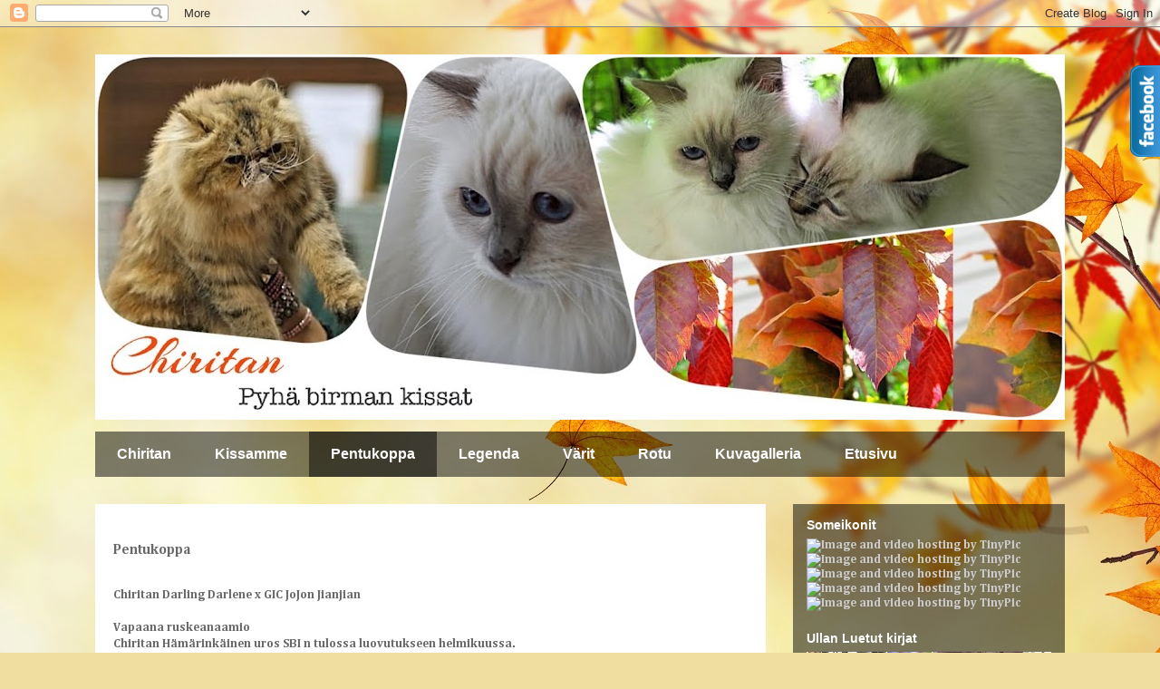

--- FILE ---
content_type: text/html; charset=UTF-8
request_url: https://mychiritan.blogspot.com/p/pentukoppa.html
body_size: 17165
content:
<!DOCTYPE html>
<html class='v2' dir='ltr' lang='fi'>
<head>
<link href='https://www.blogger.com/static/v1/widgets/335934321-css_bundle_v2.css' rel='stylesheet' type='text/css'/>
<meta content='width=1100' name='viewport'/>
<meta content='text/html; charset=UTF-8' http-equiv='Content-Type'/>
<meta content='blogger' name='generator'/>
<link href='https://mychiritan.blogspot.com/favicon.ico' rel='icon' type='image/x-icon'/>
<link href='http://mychiritan.blogspot.com/p/pentukoppa.html' rel='canonical'/>
<link rel="alternate" type="application/atom+xml" title="Chiritan Pyhä  birman kissat - Atom" href="https://mychiritan.blogspot.com/feeds/posts/default" />
<link rel="alternate" type="application/rss+xml" title="Chiritan Pyhä  birman kissat - RSS" href="https://mychiritan.blogspot.com/feeds/posts/default?alt=rss" />
<link rel="service.post" type="application/atom+xml" title="Chiritan Pyhä  birman kissat - Atom" href="https://draft.blogger.com/feeds/6922766793695972451/posts/default" />
<!--Can't find substitution for tag [blog.ieCssRetrofitLinks]-->
<meta content='http://mychiritan.blogspot.com/p/pentukoppa.html' property='og:url'/>
<meta content='Pentukoppa' property='og:title'/>
<meta content=' Chiritan Darling Darlene x GIC JoJon Jianjian  Vapaana ruskeanaamio   Chiritan Hämärinkäinen uros SBI n tulossa luovutukseen helmikuussa.  ...' property='og:description'/>
<meta content='https://blogger.googleusercontent.com/img/b/R29vZ2xl/AVvXsEgxdAXvobZdl6oUh0grhXOP7K2QOAl1u8S2STyiMZApqwofUJ4fQIZGVxHJHtCGNgny2mUmjjJMmof-o07_bJmefHm1qrZEOary-6_PYdZUAC1ndZ-UdtLUvJtEgNB3CkK8y1VJXCZZ4M0/w1200-h630-p-k-no-nu/H%25C3%25A4m%25C3%25A4rink%25C3%25A4inen+IMG_5038.JPG' property='og:image'/>
<title>Chiritan Pyhä  birman kissat: Pentukoppa</title>
<style type='text/css'>@font-face{font-family:'Cambria';font-style:normal;font-weight:700;font-display:swap;src:url(//fonts.gstatic.com/l/font?kit=GFDvWAB9jnWLT-HIIwkuu7V4NSY7WWA&skey=5202a3b6f5388b49&v=v18)format('woff2');unicode-range:U+0000-00FF,U+0131,U+0152-0153,U+02BB-02BC,U+02C6,U+02DA,U+02DC,U+0304,U+0308,U+0329,U+2000-206F,U+20AC,U+2122,U+2191,U+2193,U+2212,U+2215,U+FEFF,U+FFFD;}@font-face{font-family:'Droid Sans Mono';font-style:normal;font-weight:400;font-display:swap;src:url(//fonts.gstatic.com/s/droidsansmono/v21/6NUO8FuJNQ2MbkrZ5-J8lKFrp7pRef2rUGIW9g.woff2)format('woff2');unicode-range:U+0000-00FF,U+0131,U+0152-0153,U+02BB-02BC,U+02C6,U+02DA,U+02DC,U+0304,U+0308,U+0329,U+2000-206F,U+20AC,U+2122,U+2191,U+2193,U+2212,U+2215,U+FEFF,U+FFFD;}@font-face{font-family:'IM Fell French Canon';font-style:normal;font-weight:400;font-display:swap;src:url(//fonts.gstatic.com/s/imfellfrenchcanon/v21/-F6ufiNtDWYfYc-tDiyiw08rrghJszkK6foSNNxKzZPy.woff2)format('woff2');unicode-range:U+0000-00FF,U+0131,U+0152-0153,U+02BB-02BC,U+02C6,U+02DA,U+02DC,U+0304,U+0308,U+0329,U+2000-206F,U+20AC,U+2122,U+2191,U+2193,U+2212,U+2215,U+FEFF,U+FFFD;}</style>
<style id='page-skin-1' type='text/css'><!--
/*
-----------------------------------------------
Blogger Template Style
Name:     Travel
Designer: Sookhee Lee
URL:      www.plyfly.net
----------------------------------------------- */
/* Content
----------------------------------------------- */
body {
font: normal bold 13px Cambria;
color: #686868;
background: #f0dea0 url(//themes.googleusercontent.com/image?id=15WpXezK_EJnbLiccWkVt3W0zzf1TQraiKrJPyDvVmnulsEaS7pxD4ot0icoA44nu-xTv) no-repeat fixed top center /* Credit: borchee (http://www.istockphoto.com/googleimages.php?id=10044133&platform=blogger) */;
}
html body .region-inner {
min-width: 0;
max-width: 100%;
width: auto;
}
a:link {
text-decoration:none;
color: #fff303;
}
a:visited {
text-decoration:none;
color: #bcb409;
}
a:hover {
text-decoration:underline;
color: #fff303;
}
.content-outer .content-cap-top {
height: 0;
background: transparent none repeat-x scroll top center;
}
.content-outer {
margin: 0 auto;
padding-top: 0;
}
.content-inner {
background: transparent none repeat-x scroll top center;
background-position: left -0;
background-color: rgba(41, 41, 41, 0);
padding: 30px;
}
.main-inner .date-outer {
margin-bottom: 2em;
}
/* Header
----------------------------------------------- */
.header-inner .Header .titlewrapper,
.header-inner .Header .descriptionwrapper {
padding-left: 10px;
padding-right: 10px;
}
.Header h1 {
font: normal normal 60px IM Fell French Canon;
color: #000000;
}
.Header h1 a {
color: #000000;
}
.Header .description {
color: #686868;
font-size: 130%;
}
/* Tabs
----------------------------------------------- */
.tabs-inner {
margin: 1em 0 0;
padding: 0;
}
.tabs-inner .section {
margin: 0;
}
.tabs-inner .widget ul {
padding: 0;
background: rgba(41, 41, 41, 0) url(https://resources.blogblog.com/blogblog/data/1kt/travel/bg_black_50.png) repeat scroll top center;
}
.tabs-inner .widget li {
border: none;
}
.tabs-inner .widget li a {
display: inline-block;
padding: 1em 1.5em;
color: #ffffff;
font: normal bold 16px 'Trebuchet MS',Trebuchet,sans-serif;
}
.tabs-inner .widget li.selected a,
.tabs-inner .widget li a:hover {
position: relative;
z-index: 1;
background: rgba(41, 41, 41, 0) url(https://resources.blogblog.com/blogblog/data/1kt/travel/bg_black_50.png) repeat scroll top center;
color: #ffffff;
}
/* Headings
----------------------------------------------- */
h2 {
font: normal bold 14px 'Trebuchet MS',Trebuchet,sans-serif;
color: #ffffff;
}
.main-inner h2.date-header {
font: normal normal 14px 'Trebuchet MS',Trebuchet,sans-serif;
color: #686868;
}
.footer-inner .widget h2,
.sidebar .widget h2 {
padding-bottom: .5em;
}
/* Main
----------------------------------------------- */
.main-inner {
padding: 30px 0;
}
.main-inner .column-center-inner {
padding: 20px 0;
}
.main-inner .column-center-inner .section {
margin: 0 20px;
}
.main-inner .column-right-inner {
margin-left: 30px;
}
.main-inner .fauxcolumn-right-outer .fauxcolumn-inner {
margin-left: 30px;
background: rgba(41, 41, 41, 0) url(https://resources.blogblog.com/blogblog/data/1kt/travel/bg_black_50.png) repeat scroll top left;
}
.main-inner .column-left-inner {
margin-right: 30px;
}
.main-inner .fauxcolumn-left-outer .fauxcolumn-inner {
margin-right: 30px;
background: rgba(41, 41, 41, 0) url(https://resources.blogblog.com/blogblog/data/1kt/travel/bg_black_50.png) repeat scroll top left;
}
.main-inner .column-left-inner,
.main-inner .column-right-inner {
padding: 15px 0;
}
/* Posts
----------------------------------------------- */
h3.post-title {
margin-top: 20px;
}
h3.post-title a {
font: normal bold 20px Droid Sans Mono;
color: #000000;
}
h3.post-title a:hover {
text-decoration: underline;
}
.main-inner .column-center-outer {
background: #ffffff none repeat scroll top left;
_background-image: none;
}
.post-body {
line-height: 1.4;
position: relative;
}
.post-header {
margin: 0 0 1em;
line-height: 1.6;
}
.post-footer {
margin: .5em 0;
line-height: 1.6;
}
#blog-pager {
font-size: 140%;
}
#comments {
background: #cccccc none repeat scroll top center;
padding: 15px;
}
#comments .comment-author {
padding-top: 1.5em;
}
#comments h4,
#comments .comment-author a,
#comments .comment-timestamp a {
color: #000000;
}
#comments .comment-author:first-child {
padding-top: 0;
border-top: none;
}
.avatar-image-container {
margin: .2em 0 0;
}
/* Comments
----------------------------------------------- */
#comments a {
color: #000000;
}
.comments .comments-content .icon.blog-author {
background-repeat: no-repeat;
background-image: url([data-uri]);
}
.comments .comments-content .loadmore a {
border-top: 1px solid #000000;
border-bottom: 1px solid #000000;
}
.comments .comment-thread.inline-thread {
background: #ffffff;
}
.comments .continue {
border-top: 2px solid #000000;
}
/* Widgets
----------------------------------------------- */
.sidebar .widget {
border-bottom: 2px solid rgba(41, 41, 41, 0);
padding-bottom: 10px;
margin: 10px 0;
}
.sidebar .widget:first-child {
margin-top: 0;
}
.sidebar .widget:last-child {
border-bottom: none;
margin-bottom: 0;
padding-bottom: 0;
}
.footer-inner .widget,
.sidebar .widget {
font: normal bold 13px Cambria;
color: #cccccc;
}
.sidebar .widget a:link {
color: #cccccc;
text-decoration: none;
}
.sidebar .widget a:visited {
color: #cccccc;
}
.sidebar .widget a:hover {
color: #cccccc;
text-decoration: underline;
}
.footer-inner .widget a:link {
color: #fff303;
text-decoration: none;
}
.footer-inner .widget a:visited {
color: #bcb409;
}
.footer-inner .widget a:hover {
color: #fff303;
text-decoration: underline;
}
.widget .zippy {
color: #ffffff;
}
.footer-inner {
background: transparent url(https://resources.blogblog.com/blogblog/data/1kt/travel/bg_black_50.png) repeat scroll top center;
}
/* Mobile
----------------------------------------------- */
body.mobile  {
background-size: 100% auto;
}
body.mobile .AdSense {
margin: 0 -10px;
}
.mobile .body-fauxcolumn-outer {
background: transparent none repeat scroll top left;
}
.mobile .footer-inner .widget a:link {
color: #cccccc;
text-decoration: none;
}
.mobile .footer-inner .widget a:visited {
color: #cccccc;
}
.mobile-post-outer a {
color: #000000;
}
.mobile-link-button {
background-color: #fff303;
}
.mobile-link-button a:link, .mobile-link-button a:visited {
color: #ffffff;
}
.mobile-index-contents {
color: #686868;
}
.mobile .tabs-inner .PageList .widget-content {
background: rgba(41, 41, 41, 0) url(https://resources.blogblog.com/blogblog/data/1kt/travel/bg_black_50.png) repeat scroll top center;
color: #ffffff;
}
.mobile .tabs-inner .PageList .widget-content .pagelist-arrow {
border-left: 1px solid #ffffff;
}
.post-body img {
width: 555px;
height: auto;
text-align: left;
}
--></style>
<style id='template-skin-1' type='text/css'><!--
body {
min-width: 1130px;
}
.content-outer, .content-fauxcolumn-outer, .region-inner {
min-width: 1130px;
max-width: 1130px;
_width: 1130px;
}
.main-inner .columns {
padding-left: 0px;
padding-right: 330px;
}
.main-inner .fauxcolumn-center-outer {
left: 0px;
right: 330px;
/* IE6 does not respect left and right together */
_width: expression(this.parentNode.offsetWidth -
parseInt("0px") -
parseInt("330px") + 'px');
}
.main-inner .fauxcolumn-left-outer {
width: 0px;
}
.main-inner .fauxcolumn-right-outer {
width: 330px;
}
.main-inner .column-left-outer {
width: 0px;
right: 100%;
margin-left: -0px;
}
.main-inner .column-right-outer {
width: 330px;
margin-right: -330px;
}
#layout {
min-width: 0;
}
#layout .content-outer {
min-width: 0;
width: 800px;
}
#layout .region-inner {
min-width: 0;
width: auto;
}
body#layout div.add_widget {
padding: 8px;
}
body#layout div.add_widget a {
margin-left: 32px;
}
--></style>
<style>
    body {background-image:url(\/\/themes.googleusercontent.com\/image?id=15WpXezK_EJnbLiccWkVt3W0zzf1TQraiKrJPyDvVmnulsEaS7pxD4ot0icoA44nu-xTv);}
    
@media (max-width: 200px) { body {background-image:url(\/\/themes.googleusercontent.com\/image?id=15WpXezK_EJnbLiccWkVt3W0zzf1TQraiKrJPyDvVmnulsEaS7pxD4ot0icoA44nu-xTv&options=w200);}}
@media (max-width: 400px) and (min-width: 201px) { body {background-image:url(\/\/themes.googleusercontent.com\/image?id=15WpXezK_EJnbLiccWkVt3W0zzf1TQraiKrJPyDvVmnulsEaS7pxD4ot0icoA44nu-xTv&options=w400);}}
@media (max-width: 800px) and (min-width: 401px) { body {background-image:url(\/\/themes.googleusercontent.com\/image?id=15WpXezK_EJnbLiccWkVt3W0zzf1TQraiKrJPyDvVmnulsEaS7pxD4ot0icoA44nu-xTv&options=w800);}}
@media (max-width: 1200px) and (min-width: 801px) { body {background-image:url(\/\/themes.googleusercontent.com\/image?id=15WpXezK_EJnbLiccWkVt3W0zzf1TQraiKrJPyDvVmnulsEaS7pxD4ot0icoA44nu-xTv&options=w1200);}}
/* Last tag covers anything over one higher than the previous max-size cap. */
@media (min-width: 1201px) { body {background-image:url(\/\/themes.googleusercontent.com\/image?id=15WpXezK_EJnbLiccWkVt3W0zzf1TQraiKrJPyDvVmnulsEaS7pxD4ot0icoA44nu-xTv&options=w1600);}}
  </style>
<link href='https://draft.blogger.com/dyn-css/authorization.css?targetBlogID=6922766793695972451&amp;zx=0bab1331-4bfc-4d3b-982f-822d133dafab' media='none' onload='if(media!=&#39;all&#39;)media=&#39;all&#39;' rel='stylesheet'/><noscript><link href='https://draft.blogger.com/dyn-css/authorization.css?targetBlogID=6922766793695972451&amp;zx=0bab1331-4bfc-4d3b-982f-822d133dafab' rel='stylesheet'/></noscript>
<meta name='google-adsense-platform-account' content='ca-host-pub-1556223355139109'/>
<meta name='google-adsense-platform-domain' content='blogspot.com'/>

</head>
<body class='loading variant-beach'>
<div class='navbar section' id='navbar' name='Navigointipalkki'><div class='widget Navbar' data-version='1' id='Navbar1'><script type="text/javascript">
    function setAttributeOnload(object, attribute, val) {
      if(window.addEventListener) {
        window.addEventListener('load',
          function(){ object[attribute] = val; }, false);
      } else {
        window.attachEvent('onload', function(){ object[attribute] = val; });
      }
    }
  </script>
<div id="navbar-iframe-container"></div>
<script type="text/javascript" src="https://apis.google.com/js/platform.js"></script>
<script type="text/javascript">
      gapi.load("gapi.iframes:gapi.iframes.style.bubble", function() {
        if (gapi.iframes && gapi.iframes.getContext) {
          gapi.iframes.getContext().openChild({
              url: 'https://draft.blogger.com/navbar/6922766793695972451?pa\x3d1721578739405900475\x26origin\x3dhttps://mychiritan.blogspot.com',
              where: document.getElementById("navbar-iframe-container"),
              id: "navbar-iframe"
          });
        }
      });
    </script><script type="text/javascript">
(function() {
var script = document.createElement('script');
script.type = 'text/javascript';
script.src = '//pagead2.googlesyndication.com/pagead/js/google_top_exp.js';
var head = document.getElementsByTagName('head')[0];
if (head) {
head.appendChild(script);
}})();
</script>
</div></div>
<div class='body-fauxcolumns'>
<div class='fauxcolumn-outer body-fauxcolumn-outer'>
<div class='cap-top'>
<div class='cap-left'></div>
<div class='cap-right'></div>
</div>
<div class='fauxborder-left'>
<div class='fauxborder-right'></div>
<div class='fauxcolumn-inner'>
</div>
</div>
<div class='cap-bottom'>
<div class='cap-left'></div>
<div class='cap-right'></div>
</div>
</div>
</div>
<div class='content'>
<div class='content-fauxcolumns'>
<div class='fauxcolumn-outer content-fauxcolumn-outer'>
<div class='cap-top'>
<div class='cap-left'></div>
<div class='cap-right'></div>
</div>
<div class='fauxborder-left'>
<div class='fauxborder-right'></div>
<div class='fauxcolumn-inner'>
</div>
</div>
<div class='cap-bottom'>
<div class='cap-left'></div>
<div class='cap-right'></div>
</div>
</div>
</div>
<div class='content-outer'>
<div class='content-cap-top cap-top'>
<div class='cap-left'></div>
<div class='cap-right'></div>
</div>
<div class='fauxborder-left content-fauxborder-left'>
<div class='fauxborder-right content-fauxborder-right'></div>
<div class='content-inner'>
<header>
<div class='header-outer'>
<div class='header-cap-top cap-top'>
<div class='cap-left'></div>
<div class='cap-right'></div>
</div>
<div class='fauxborder-left header-fauxborder-left'>
<div class='fauxborder-right header-fauxborder-right'></div>
<div class='region-inner header-inner'>
<div class='header section' id='header' name='Otsikko'><div class='widget Header' data-version='1' id='Header1'>
<div id='header-inner'>
<a href='https://mychiritan.blogspot.com/' style='display: block'>
<img alt='Chiritan Pyhä  birman kissat' height='403px; ' id='Header1_headerimg' src='https://blogger.googleusercontent.com/img/b/R29vZ2xl/AVvXsEgvoh0MDlNCBdnLDio8UVIbT1d5wtyyGY40dZQKGmKuyEC0uv4WWa090vQUBmzdFsud_6FJpV-pNKNAMYCR4oZG2sqSpSnv3Ec2-jpUQEUg61SF1n3qtUdik-hbGskOe0d58mY9PlUXp5o/s1070/chiritan_2+tekstilla%25CC%2588.jpg' style='display: block' width='1070px; '/>
</a>
</div>
</div></div>
</div>
</div>
<div class='header-cap-bottom cap-bottom'>
<div class='cap-left'></div>
<div class='cap-right'></div>
</div>
</div>
</header>
<div class='tabs-outer'>
<div class='tabs-cap-top cap-top'>
<div class='cap-left'></div>
<div class='cap-right'></div>
</div>
<div class='fauxborder-left tabs-fauxborder-left'>
<div class='fauxborder-right tabs-fauxborder-right'></div>
<div class='region-inner tabs-inner'>
<div class='tabs section' id='crosscol' name='Kaikki sarakkeet'><div class='widget PageList' data-version='1' id='PageList1'>
<h2>Sivut</h2>
<div class='widget-content'>
<ul>
<li>
<a href='https://mychiritan.blogspot.com/p/chiritan.html'>Chiritan</a>
</li>
<li>
<a href='https://mychiritan.blogspot.com/p/kissamme.html'>Kissamme</a>
</li>
<li class='selected'>
<a href='https://mychiritan.blogspot.com/p/pentukoppa.html'>Pentukoppa</a>
</li>
<li>
<a href='https://mychiritan.blogspot.com/p/legenda.html'>Legenda</a>
</li>
<li>
<a href='https://mychiritan.blogspot.com/p/varit.html'>Värit</a>
</li>
<li>
<a href='https://mychiritan.blogspot.com/p/rotumaaritelma.html'>Rotu</a>
</li>
<li>
<a href='https://mychiritan.blogspot.com/p/kuvagalleria.html'>Kuvagalleria</a>
</li>
<li>
<a href='https://mychiritan.blogspot.com/'>Etusivu</a>
</li>
</ul>
<div class='clear'></div>
</div>
</div></div>
<div class='tabs no-items section' id='crosscol-overflow' name='Cross-Column 2'></div>
</div>
</div>
<div class='tabs-cap-bottom cap-bottom'>
<div class='cap-left'></div>
<div class='cap-right'></div>
</div>
</div>
<div class='main-outer'>
<div class='main-cap-top cap-top'>
<div class='cap-left'></div>
<div class='cap-right'></div>
</div>
<div class='fauxborder-left main-fauxborder-left'>
<div class='fauxborder-right main-fauxborder-right'></div>
<div class='region-inner main-inner'>
<div class='columns fauxcolumns'>
<div class='fauxcolumn-outer fauxcolumn-center-outer'>
<div class='cap-top'>
<div class='cap-left'></div>
<div class='cap-right'></div>
</div>
<div class='fauxborder-left'>
<div class='fauxborder-right'></div>
<div class='fauxcolumn-inner'>
</div>
</div>
<div class='cap-bottom'>
<div class='cap-left'></div>
<div class='cap-right'></div>
</div>
</div>
<div class='fauxcolumn-outer fauxcolumn-left-outer'>
<div class='cap-top'>
<div class='cap-left'></div>
<div class='cap-right'></div>
</div>
<div class='fauxborder-left'>
<div class='fauxborder-right'></div>
<div class='fauxcolumn-inner'>
</div>
</div>
<div class='cap-bottom'>
<div class='cap-left'></div>
<div class='cap-right'></div>
</div>
</div>
<div class='fauxcolumn-outer fauxcolumn-right-outer'>
<div class='cap-top'>
<div class='cap-left'></div>
<div class='cap-right'></div>
</div>
<div class='fauxborder-left'>
<div class='fauxborder-right'></div>
<div class='fauxcolumn-inner'>
</div>
</div>
<div class='cap-bottom'>
<div class='cap-left'></div>
<div class='cap-right'></div>
</div>
</div>
<!-- corrects IE6 width calculation -->
<div class='columns-inner'>
<div class='column-center-outer'>
<div class='column-center-inner'>
<div class='main section' id='main' name='Ensisijainen'><div class='widget Blog' data-version='1' id='Blog1'>
<div class='blog-posts hfeed'>

          <div class="date-outer">
        

          <div class="date-posts">
        
<div class='post-outer'>
<div class='post hentry uncustomized-post-template' itemprop='blogPost' itemscope='itemscope' itemtype='http://schema.org/BlogPosting'>
<meta content='https://blogger.googleusercontent.com/img/b/R29vZ2xl/AVvXsEgxdAXvobZdl6oUh0grhXOP7K2QOAl1u8S2STyiMZApqwofUJ4fQIZGVxHJHtCGNgny2mUmjjJMmof-o07_bJmefHm1qrZEOary-6_PYdZUAC1ndZ-UdtLUvJtEgNB3CkK8y1VJXCZZ4M0/s400/H%25C3%25A4m%25C3%25A4rink%25C3%25A4inen+IMG_5038.JPG' itemprop='image_url'/>
<meta content='6922766793695972451' itemprop='blogId'/>
<meta content='1721578739405900475' itemprop='postId'/>
<a name='1721578739405900475'></a>
<h3 class='post-title entry-title' itemprop='name'>
Pentukoppa
</h3>
<div class='post-header'>
<div class='post-header-line-1'></div>
</div>
<div class='post-body entry-content' id='post-body-1721578739405900475' itemprop='description articleBody'>
<br />
Chiritan Darling Darlene x GIC JoJon Jianjian<br /><br />
Vapaana ruskeanaamio  <br /> Chiritan Hämärinkäinen uros SBI n tulossa luovutukseen helmikuussa.<br />
<h2>
<div class="separator" style="clear: both; text-align: center;">
<a href="https://blogger.googleusercontent.com/img/b/R29vZ2xl/AVvXsEgxdAXvobZdl6oUh0grhXOP7K2QOAl1u8S2STyiMZApqwofUJ4fQIZGVxHJHtCGNgny2mUmjjJMmof-o07_bJmefHm1qrZEOary-6_PYdZUAC1ndZ-UdtLUvJtEgNB3CkK8y1VJXCZZ4M0/s1600/H%25C3%25A4m%25C3%25A4rink%25C3%25A4inen+IMG_5038.JPG" style="margin-left: 1em; margin-right: 1em;"><img border="0" height="266" src="https://blogger.googleusercontent.com/img/b/R29vZ2xl/AVvXsEgxdAXvobZdl6oUh0grhXOP7K2QOAl1u8S2STyiMZApqwofUJ4fQIZGVxHJHtCGNgny2mUmjjJMmof-o07_bJmefHm1qrZEOary-6_PYdZUAC1ndZ-UdtLUvJtEgNB3CkK8y1VJXCZZ4M0/s400/H%25C3%25A4m%25C3%25A4rink%25C3%25A4inen+IMG_5038.JPG" width="400" /></a></div>
<br />
<div class="separator" style="clear: both; text-align: center;">
</div>
</h2>
<div class="separator" style="clear: both; text-align: center;">
<a href="https://blogger.googleusercontent.com/img/b/R29vZ2xl/AVvXsEjJ98MvgkeBTwU5QwXYZaW9N6JX7QYCPao-uuTvm2wrhyphenhyphenYKFlUCG5pt0QvSSOwCWhbSJenzGWWfJswy97uNev1geBpY05hcip5ER_UQICRze_ICh33yzhd90lrk7pqXixmHToxJYQgSV0A/s1600/H%25C3%25A4m%25C3%25A4rink%25C3%25A4inen+IMG_5061.JPG" style="margin-left: 1em; margin-right: 1em;"><img border="0" height="266" src="https://blogger.googleusercontent.com/img/b/R29vZ2xl/AVvXsEjJ98MvgkeBTwU5QwXYZaW9N6JX7QYCPao-uuTvm2wrhyphenhyphenYKFlUCG5pt0QvSSOwCWhbSJenzGWWfJswy97uNev1geBpY05hcip5ER_UQICRze_ICh33yzhd90lrk7pqXixmHToxJYQgSV0A/s400/H%25C3%25A4m%25C3%25A4rink%25C3%25A4inen+IMG_5061.JPG" width="400" /></a></div>
<br />
<div class="separator" style="clear: both; text-align: center;">
<a href="https://blogger.googleusercontent.com/img/b/R29vZ2xl/AVvXsEjvOP01Wyb6viJnFm0K5gHws1PfDW4gu1RAQPnBAnHSwKb2Umtp_ElTlK-18LZTvrkbtAZY5fLUjGaC3h1P1_AuXksSvkSkwiVkfmrbaaNfUBfxzMuQn1nE384aObMpQfAVpB0MkJKVnPM/s1600/H%25C3%25A4m%25C3%25A4rink%25C3%25A4inen+IMG_5065.JPG" style="margin-left: 1em; margin-right: 1em;"><img border="0" height="266" src="https://blogger.googleusercontent.com/img/b/R29vZ2xl/AVvXsEjvOP01Wyb6viJnFm0K5gHws1PfDW4gu1RAQPnBAnHSwKb2Umtp_ElTlK-18LZTvrkbtAZY5fLUjGaC3h1P1_AuXksSvkSkwiVkfmrbaaNfUBfxzMuQn1nE384aObMpQfAVpB0MkJKVnPM/s400/H%25C3%25A4m%25C3%25A4rink%25C3%25A4inen+IMG_5065.JPG" width="400" /></a></div>
<br />
<div class="separator" style="clear: both; text-align: center;">
<a href="https://blogger.googleusercontent.com/img/b/R29vZ2xl/AVvXsEgiMkv13lV4l51MJsPXv8YiJSRDuoX3RijxS3Bptl1yGJ7M35YBezzzYdBEPYfirfsW21WBUlM7e8qEvTpjlFXn7X_pqaKtjpLgmGKQzn2kYb6sL73Up_qf13qXVomz0cpjklZU5B5liZc/s1600/H%25C3%25A4m%25C3%25A4rink%25C3%25A4inen+IMG_5066.JPG" style="margin-left: 1em; margin-right: 1em;"><img border="0" height="266" src="https://blogger.googleusercontent.com/img/b/R29vZ2xl/AVvXsEgiMkv13lV4l51MJsPXv8YiJSRDuoX3RijxS3Bptl1yGJ7M35YBezzzYdBEPYfirfsW21WBUlM7e8qEvTpjlFXn7X_pqaKtjpLgmGKQzn2kYb6sL73Up_qf13qXVomz0cpjklZU5B5liZc/s400/H%25C3%25A4m%25C3%25A4rink%25C3%25A4inen+IMG_5066.JPG" width="400" /></a></div>
<br />
<div class="separator" style="clear: both; text-align: center;">
<a href="https://blogger.googleusercontent.com/img/b/R29vZ2xl/AVvXsEiVHJMhUio8GdlHZ5Q3g7dYV4tImLUC0yAiRB425RfMkkLr2I_mmO4rvwn_EjkOD7t10NMcBNlSo66q35HQfIwskHg_ddVS8t57eu0_sVY6xmJmlEbmtsL04YpAAg8VVTiWkOzhiuxU5MQ/s1600/H%25C3%25A4m%25C3%25A4rink%25C3%25A4inen+IMG_5070.JPG" style="margin-left: 1em; margin-right: 1em;"><img border="0" height="400" src="https://blogger.googleusercontent.com/img/b/R29vZ2xl/AVvXsEiVHJMhUio8GdlHZ5Q3g7dYV4tImLUC0yAiRB425RfMkkLr2I_mmO4rvwn_EjkOD7t10NMcBNlSo66q35HQfIwskHg_ddVS8t57eu0_sVY6xmJmlEbmtsL04YpAAg8VVTiWkOzhiuxU5MQ/s400/H%25C3%25A4m%25C3%25A4rink%25C3%25A4inen+IMG_5070.JPG" width="266" /></a></div>
<br />
<div class="separator" style="clear: both; text-align: center;">
</div>
<div class="separator" style="clear: both; text-align: center;">
</div>
<div class="separator" style="clear: both; text-align: center;">
</div>
<div class="separator" style="clear: both; text-align: center;">
</div>
<div class="separator" style="clear: both; text-align: center;">
<a href="https://blogger.googleusercontent.com/img/b/R29vZ2xl/AVvXsEgc_DI3iGmeCfTNpJQXdEw6S5K8ECDlli8RYGoP6NCY13HVT8xVtg1TM5CQZGH9_OrHy6uUucnlXcD2Ak46bHkoj1Giq_YAN9rRs0kELrKBjCsTuLd-afqsy0DjQJnTa3gvuWkILOK2BY4/s1600/H%25C3%25A4m%25C3%25A4rink%25C3%25A4inenIMG_5051.JPG" style="margin-left: 1em; margin-right: 1em;"><img border="0" height="266" src="https://blogger.googleusercontent.com/img/b/R29vZ2xl/AVvXsEgc_DI3iGmeCfTNpJQXdEw6S5K8ECDlli8RYGoP6NCY13HVT8xVtg1TM5CQZGH9_OrHy6uUucnlXcD2Ak46bHkoj1Giq_YAN9rRs0kELrKBjCsTuLd-afqsy0DjQJnTa3gvuWkILOK2BY4/s400/H%25C3%25A4m%25C3%25A4rink%25C3%25A4inenIMG_5051.JPG" width="400" />&nbsp;</a></div>
<div class="separator" style="clear: both; text-align: center;">
&nbsp;</div>
<div class="separator" style="clear: both; text-align: center;">
<br />
<br />
Punaiset tytöt tulevat luovutuksen maaliskuussa<br />
Eastern Guardian, Purple Talisman ja Coral Phoenix. Lisäilen kuvia.<br />
<br />
<br />
<div class="separator" style="clear: both; text-align: center;">
<a href="https://blogger.googleusercontent.com/img/b/R29vZ2xl/AVvXsEhJ7-JjsPDhGvL23Pp8uWf35wA6ckDdMPAnwPLutdo7q6P6B9Y0wCTFwQRRPFhrpp9vZoI0j-o5lg0CuPQh_IrWp2hiN48dmgdNZDyThG2fV0T5E5zSvLKuFYpRJsLi5Nqc4P5UaJS0Bu4/s1600/IMG_5049.JPG" style="margin-left: 1em; margin-right: 1em;"><img border="0" height="266" src="https://blogger.googleusercontent.com/img/b/R29vZ2xl/AVvXsEhJ7-JjsPDhGvL23Pp8uWf35wA6ckDdMPAnwPLutdo7q6P6B9Y0wCTFwQRRPFhrpp9vZoI0j-o5lg0CuPQh_IrWp2hiN48dmgdNZDyThG2fV0T5E5zSvLKuFYpRJsLi5Nqc4P5UaJS0Bu4/s400/IMG_5049.JPG" width="400" /></a></div>
<br />
<div class="separator" style="clear: both; text-align: center;">
<a href="https://blogger.googleusercontent.com/img/b/R29vZ2xl/AVvXsEhj8eeYW8KVxvqQjIJUFJYrBzGUKo5zpUIiswf42Rma3Jr4bsyMp0ef3je1KIn1RlUDGM8xWf4ogp5p2o57IyDkJcRJaBEAenMb5cLtSpV9PeU0qNIEB_L0UIO1PzuJiQ_H68geTm5cOk4/s1600/IMG_5167P.JPG" style="margin-left: 1em; margin-right: 1em;"><img border="0" height="266" src="https://blogger.googleusercontent.com/img/b/R29vZ2xl/AVvXsEhj8eeYW8KVxvqQjIJUFJYrBzGUKo5zpUIiswf42Rma3Jr4bsyMp0ef3je1KIn1RlUDGM8xWf4ogp5p2o57IyDkJcRJaBEAenMb5cLtSpV9PeU0qNIEB_L0UIO1PzuJiQ_H68geTm5cOk4/s400/IMG_5167P.JPG" width="400" /></a></div>
</div>
<div class="separator" style="clear: both; text-align: center;">
&nbsp;</div>
<div style='clear: both;'></div>
</div>
<div class='post-footer'>
<div class='post-footer-line post-footer-line-1'>
<span class='post-author vcard'>
</span>
<span class='post-timestamp'>
</span>
<span class='post-comment-link'>
</span>
<span class='post-icons'>
<span class='item-control blog-admin pid-1622074552'>
<a href='https://draft.blogger.com/page-edit.g?blogID=6922766793695972451&pageID=1721578739405900475&from=pencil' title='Sivun muokkaaminen'>
<img alt='' class='icon-action' height='18' src='https://resources.blogblog.com/img/icon18_edit_allbkg.gif' width='18'/>
</a>
</span>
</span>
<div class='post-share-buttons goog-inline-block'>
<a class='goog-inline-block share-button sb-email' href='https://draft.blogger.com/share-post.g?blogID=6922766793695972451&pageID=1721578739405900475&target=email' target='_blank' title='Kohteen lähettäminen sähköpostitse'><span class='share-button-link-text'>Kohteen lähettäminen sähköpostitse</span></a><a class='goog-inline-block share-button sb-blog' href='https://draft.blogger.com/share-post.g?blogID=6922766793695972451&pageID=1721578739405900475&target=blog' onclick='window.open(this.href, "_blank", "height=270,width=475"); return false;' target='_blank' title='Bloggaa tästä!'><span class='share-button-link-text'>Bloggaa tästä!</span></a><a class='goog-inline-block share-button sb-twitter' href='https://draft.blogger.com/share-post.g?blogID=6922766793695972451&pageID=1721578739405900475&target=twitter' target='_blank' title='Jaa X:ssä'><span class='share-button-link-text'>Jaa X:ssä</span></a><a class='goog-inline-block share-button sb-facebook' href='https://draft.blogger.com/share-post.g?blogID=6922766793695972451&pageID=1721578739405900475&target=facebook' onclick='window.open(this.href, "_blank", "height=430,width=640"); return false;' target='_blank' title='Jaa Facebookiin'><span class='share-button-link-text'>Jaa Facebookiin</span></a><a class='goog-inline-block share-button sb-pinterest' href='https://draft.blogger.com/share-post.g?blogID=6922766793695972451&pageID=1721578739405900475&target=pinterest' target='_blank' title='Jaa Pinterestiin'><span class='share-button-link-text'>Jaa Pinterestiin</span></a>
</div>
</div>
<div class='post-footer-line post-footer-line-2'>
<span class='post-labels'>
</span>
</div>
<div class='post-footer-line post-footer-line-3'>
<span class='post-location'>
</span>
</div>
</div>
</div>
<div class='comments' id='comments'>
<a name='comments'></a>
<h4>3 kommenttia:</h4>
<div class='comments-content'>
<script async='async' src='' type='text/javascript'></script>
<script type='text/javascript'>
    (function() {
      var items = null;
      var msgs = null;
      var config = {};

// <![CDATA[
      var cursor = null;
      if (items && items.length > 0) {
        cursor = parseInt(items[items.length - 1].timestamp) + 1;
      }

      var bodyFromEntry = function(entry) {
        var text = (entry &&
                    ((entry.content && entry.content.$t) ||
                     (entry.summary && entry.summary.$t))) ||
            '';
        if (entry && entry.gd$extendedProperty) {
          for (var k in entry.gd$extendedProperty) {
            if (entry.gd$extendedProperty[k].name == 'blogger.contentRemoved') {
              return '<span class="deleted-comment">' + text + '</span>';
            }
          }
        }
        return text;
      }

      var parse = function(data) {
        cursor = null;
        var comments = [];
        if (data && data.feed && data.feed.entry) {
          for (var i = 0, entry; entry = data.feed.entry[i]; i++) {
            var comment = {};
            // comment ID, parsed out of the original id format
            var id = /blog-(\d+).post-(\d+)/.exec(entry.id.$t);
            comment.id = id ? id[2] : null;
            comment.body = bodyFromEntry(entry);
            comment.timestamp = Date.parse(entry.published.$t) + '';
            if (entry.author && entry.author.constructor === Array) {
              var auth = entry.author[0];
              if (auth) {
                comment.author = {
                  name: (auth.name ? auth.name.$t : undefined),
                  profileUrl: (auth.uri ? auth.uri.$t : undefined),
                  avatarUrl: (auth.gd$image ? auth.gd$image.src : undefined)
                };
              }
            }
            if (entry.link) {
              if (entry.link[2]) {
                comment.link = comment.permalink = entry.link[2].href;
              }
              if (entry.link[3]) {
                var pid = /.*comments\/default\/(\d+)\?.*/.exec(entry.link[3].href);
                if (pid && pid[1]) {
                  comment.parentId = pid[1];
                }
              }
            }
            comment.deleteclass = 'item-control blog-admin';
            if (entry.gd$extendedProperty) {
              for (var k in entry.gd$extendedProperty) {
                if (entry.gd$extendedProperty[k].name == 'blogger.itemClass') {
                  comment.deleteclass += ' ' + entry.gd$extendedProperty[k].value;
                } else if (entry.gd$extendedProperty[k].name == 'blogger.displayTime') {
                  comment.displayTime = entry.gd$extendedProperty[k].value;
                }
              }
            }
            comments.push(comment);
          }
        }
        return comments;
      };

      var paginator = function(callback) {
        if (hasMore()) {
          var url = config.feed + '?alt=json&v=2&orderby=published&reverse=false&max-results=50';
          if (cursor) {
            url += '&published-min=' + new Date(cursor).toISOString();
          }
          window.bloggercomments = function(data) {
            var parsed = parse(data);
            cursor = parsed.length < 50 ? null
                : parseInt(parsed[parsed.length - 1].timestamp) + 1
            callback(parsed);
            window.bloggercomments = null;
          }
          url += '&callback=bloggercomments';
          var script = document.createElement('script');
          script.type = 'text/javascript';
          script.src = url;
          document.getElementsByTagName('head')[0].appendChild(script);
        }
      };
      var hasMore = function() {
        return !!cursor;
      };
      var getMeta = function(key, comment) {
        if ('iswriter' == key) {
          var matches = !!comment.author
              && comment.author.name == config.authorName
              && comment.author.profileUrl == config.authorUrl;
          return matches ? 'true' : '';
        } else if ('deletelink' == key) {
          return config.baseUri + '/comment/delete/'
               + config.blogId + '/' + comment.id;
        } else if ('deleteclass' == key) {
          return comment.deleteclass;
        }
        return '';
      };

      var replybox = null;
      var replyUrlParts = null;
      var replyParent = undefined;

      var onReply = function(commentId, domId) {
        if (replybox == null) {
          // lazily cache replybox, and adjust to suit this style:
          replybox = document.getElementById('comment-editor');
          if (replybox != null) {
            replybox.height = '250px';
            replybox.style.display = 'block';
            replyUrlParts = replybox.src.split('#');
          }
        }
        if (replybox && (commentId !== replyParent)) {
          replybox.src = '';
          document.getElementById(domId).insertBefore(replybox, null);
          replybox.src = replyUrlParts[0]
              + (commentId ? '&parentID=' + commentId : '')
              + '#' + replyUrlParts[1];
          replyParent = commentId;
        }
      };

      var hash = (window.location.hash || '#').substring(1);
      var startThread, targetComment;
      if (/^comment-form_/.test(hash)) {
        startThread = hash.substring('comment-form_'.length);
      } else if (/^c[0-9]+$/.test(hash)) {
        targetComment = hash.substring(1);
      }

      // Configure commenting API:
      var configJso = {
        'maxDepth': config.maxThreadDepth
      };
      var provider = {
        'id': config.postId,
        'data': items,
        'loadNext': paginator,
        'hasMore': hasMore,
        'getMeta': getMeta,
        'onReply': onReply,
        'rendered': true,
        'initComment': targetComment,
        'initReplyThread': startThread,
        'config': configJso,
        'messages': msgs
      };

      var render = function() {
        if (window.goog && window.goog.comments) {
          var holder = document.getElementById('comment-holder');
          window.goog.comments.render(holder, provider);
        }
      };

      // render now, or queue to render when library loads:
      if (window.goog && window.goog.comments) {
        render();
      } else {
        window.goog = window.goog || {};
        window.goog.comments = window.goog.comments || {};
        window.goog.comments.loadQueue = window.goog.comments.loadQueue || [];
        window.goog.comments.loadQueue.push(render);
      }
    })();
// ]]>
  </script>
<div id='comment-holder'>
<div class="comment-thread toplevel-thread"><ol id="top-ra"><li class="comment" id="c8340179300152720546"><div class="avatar-image-container"><img src="//blogger.googleusercontent.com/img/b/R29vZ2xl/AVvXsEi2xL5dqn83cJM8DJ4s98cfseE2tMagiLaHvb7VKmoQjhKgOyjk59iCxV3nuhOe52ZWjtH6OBd4XAx9rWh40KOIwJoz83DKoj19CH3cmFZ71GqwhdVdDsQE1HjE3qe5qIk/s45-c/2+kopio+2.jpg" alt=""/></div><div class="comment-block"><div class="comment-header"><cite class="user"><a href="https://draft.blogger.com/profile/00846480905422316167" rel="nofollow">riitta k</a></cite><span class="icon user "></span><span class="datetime secondary-text"><a rel="nofollow" href="https://mychiritan.blogspot.com/p/pentukoppa.html">4. helmikuuta 2016 klo 14.48</a></span></div><p class="comment-content">Ny nyt on ainakin yksi lukija :)<br><br>Aivan ihania pentukuvia, suloisia! Vaikea noita on paremmuusjärjestykseen laittaa.<br>En tiedä kovinkaan paljon kissoista. Lapsuuskodissani oli maatiaisia, sittemmin itselläni belgianpaimenkoiria. Norjalainen metsäkissa Sissi on perheessämme uusi tulokas. Eihän sitä tiedä miten tässä höynähtää vielä...</p><span class="comment-actions secondary-text"><a class="comment-reply" target="_self" data-comment-id="8340179300152720546">Vastaa</a><span class="item-control blog-admin blog-admin pid-1571517111"><a target="_self" href="https://draft.blogger.com/comment/delete/6922766793695972451/8340179300152720546">Poista</a></span></span></div><div class="comment-replies"><div id="c8340179300152720546-rt" class="comment-thread inline-thread hidden"><span class="thread-toggle thread-expanded"><span class="thread-arrow"></span><span class="thread-count"><a target="_self">Vastaukset</a></span></span><ol id="c8340179300152720546-ra" class="thread-chrome thread-expanded"><div></div><div id="c8340179300152720546-continue" class="continue"><a class="comment-reply" target="_self" data-comment-id="8340179300152720546">Vastaa</a></div></ol></div></div><div class="comment-replybox-single" id="c8340179300152720546-ce"></div></li><li class="comment" id="c6196103640182845234"><div class="avatar-image-container"><img src="//blogger.googleusercontent.com/img/b/R29vZ2xl/AVvXsEhLJBu127hVMjD7Itt9wwctlA7IWWZBLGjUFCPT4xnp3XEisvUVA4hSssZxUhlLjA-flnCgj2QWLW4KeVKgXtcP_QISVgamRfmEKpyaXHc0qKfz4r9NYma5wra7EhYUWw/s45-c/*" alt=""/></div><div class="comment-block"><div class="comment-header"><cite class="user"><a href="https://draft.blogger.com/profile/06982082166039363456" rel="nofollow">Ulla</a></cite><span class="icon user blog-author"></span><span class="datetime secondary-text"><a rel="nofollow" href="https://mychiritan.blogspot.com/p/pentukoppa.html">4. helmikuuta 2016 klo 15.13</a></span></div><p class="comment-content">Kiitos Riitta.<br><br>En ole hyvä kuvaaja kissojen suhteen. Kasvit ja sienet osaan. Minä pidän maatiaisista. Norskit on kauniita. Minkä värinen sinun on?</p><span class="comment-actions secondary-text"><a class="comment-reply" target="_self" data-comment-id="6196103640182845234">Vastaa</a><span class="item-control blog-admin blog-admin pid-1622074552"><a target="_self" href="https://draft.blogger.com/comment/delete/6922766793695972451/6196103640182845234">Poista</a></span></span></div><div class="comment-replies"><div id="c6196103640182845234-rt" class="comment-thread inline-thread"><span class="thread-toggle thread-expanded"><span class="thread-arrow"></span><span class="thread-count"><a target="_self">Vastaukset</a></span></span><ol id="c6196103640182845234-ra" class="thread-chrome thread-expanded"><div><li class="comment" id="c6839572436747769887"><div class="avatar-image-container"><img src="//blogger.googleusercontent.com/img/b/R29vZ2xl/AVvXsEi2xL5dqn83cJM8DJ4s98cfseE2tMagiLaHvb7VKmoQjhKgOyjk59iCxV3nuhOe52ZWjtH6OBd4XAx9rWh40KOIwJoz83DKoj19CH3cmFZ71GqwhdVdDsQE1HjE3qe5qIk/s45-c/2+kopio+2.jpg" alt=""/></div><div class="comment-block"><div class="comment-header"><cite class="user"><a href="https://draft.blogger.com/profile/00846480905422316167" rel="nofollow">riitta k</a></cite><span class="icon user "></span><span class="datetime secondary-text"><a rel="nofollow" href="https://mychiritan.blogspot.com/p/pentukoppa.html">4. helmikuuta 2016 klo 17.43</a></span></div><p class="comment-content">Sissi on musta, rinnassa ja tassuissa valkoista. Se tykkää nukkua korkealla kiipeilytornissaan ja putosi tänään alas! Säikähdettiin aika tavalla molemmat.</p><span class="comment-actions secondary-text"><span class="item-control blog-admin blog-admin pid-1571517111"><a target="_self" href="https://draft.blogger.com/comment/delete/6922766793695972451/6839572436747769887">Poista</a></span></span></div><div class="comment-replies"><div id="c6839572436747769887-rt" class="comment-thread inline-thread hidden"><span class="thread-toggle thread-expanded"><span class="thread-arrow"></span><span class="thread-count"><a target="_self">Vastaukset</a></span></span><ol id="c6839572436747769887-ra" class="thread-chrome thread-expanded"><div></div><div id="c6839572436747769887-continue" class="continue"><a class="comment-reply" target="_self" data-comment-id="6839572436747769887">Vastaa</a></div></ol></div></div><div class="comment-replybox-single" id="c6839572436747769887-ce"></div></li></div><div id="c6196103640182845234-continue" class="continue"><a class="comment-reply" target="_self" data-comment-id="6196103640182845234">Vastaa</a></div></ol></div></div><div class="comment-replybox-single" id="c6196103640182845234-ce"></div></li></ol><div id="top-continue" class="continue"><a class="comment-reply" target="_self">Lisää kommentti</a></div><div class="comment-replybox-thread" id="top-ce"></div><div class="loadmore hidden" data-post-id="1721578739405900475"><a target="_self">Lataa lisää...</a></div></div>
</div>
</div>
<p class='comment-footer'>
<div class='comment-form'>
<a name='comment-form'></a>
<p>
</p>
<a href='https://draft.blogger.com/comment/frame/6922766793695972451?pa=1721578739405900475&hl=fi&saa=85391&origin=https://mychiritan.blogspot.com' id='comment-editor-src'></a>
<iframe allowtransparency='true' class='blogger-iframe-colorize blogger-comment-from-post' frameborder='0' height='410px' id='comment-editor' name='comment-editor' src='' width='100%'></iframe>
<script src='https://www.blogger.com/static/v1/jsbin/2830521187-comment_from_post_iframe.js' type='text/javascript'></script>
<script type='text/javascript'>
      BLOG_CMT_createIframe('https://draft.blogger.com/rpc_relay.html');
    </script>
</div>
</p>
<div id='backlinks-container'>
<div id='Blog1_backlinks-container'>
</div>
</div>
</div>
</div>

        </div></div>
      
</div>
<div class='blog-pager' id='blog-pager'>
<a class='home-link' href='https://mychiritan.blogspot.com/'>Etusivu</a>
</div>
<div class='clear'></div>
<div class='blog-feeds'>
<div class='feed-links'>
Tilaa:
<a class='feed-link' href='https://mychiritan.blogspot.com/feeds/posts/default' target='_blank' type='application/atom+xml'>Kommentit (Atom)</a>
</div>
</div>
</div></div>
</div>
</div>
<div class='column-left-outer'>
<div class='column-left-inner'>
<aside>
</aside>
</div>
</div>
<div class='column-right-outer'>
<div class='column-right-inner'>
<aside>
<div class='sidebar section' id='sidebar-right-1'><div class='widget HTML' data-version='1' id='HTML4'>
<h2 class='title'>Someikonit</h2>
<div class='widget-content'>
<a href="https://www.facebook.com/ullankirjat/" target="_blank"><img src="https://lh3.googleusercontent.com/blogger_img_proxy/AEn0k_uQEYbMdBWF4cRwSTmYLvdBFKrFHvUH7yaSabpzhFxn67ZMaR4WvuXPjvs_lMM1IjFuVnHqtJ-M4Gp1X05jZAWZXpnGB9A=s0-d" border="0" alt="Image and video hosting by TinyPic"></a>

<a href="https://twitter.com/UllaLin" target="_blank"><img src="https://lh3.googleusercontent.com/blogger_img_proxy/AEn0k_uScSgJkd9DDaKCZhZ7BuvzU8p7e5Q1iQk1DhMf3P9tiibkqYTc3CkpppdIRP-K1GMNM0qU4Baqzil6P_GRqIrdcponBg=s0-d" border="0" alt="Image and video hosting 
by TinyPic"></a>


<a href="mailto:arrhenia@gmail.com" target="_blank"><img src="https://lh3.googleusercontent.com/blogger_img_proxy/AEn0k_sy21wxUzo_-Wqr8Z_mx4qR6xKoC3uAuSpYnf4AYxy-mQJRpDtojCb4g4Rv4bp4Wtzg7ZHY88zmLP7wfJ69GTT3DE_98g=s0-d" border="0" alt="Image and video hosting by TinyPic">

<a href="https://www.instagram.com/arrhenia93/" target="_blank"><img src="https://lh3.googleusercontent.com/blogger_img_proxy/AEn0k_ts19oGyUCne25-uRD13eQFO_ce1CfM4ltxz-PEiKm2SawkD9d4LBkte-O7iTwK2hGMX-EGYTSq-mRjkWTy9WCSRKdJMcw=s0-d" border="0" alt="Image and video hosting by TinyPic"></a></a>

<a href="https://fi.pinterest.com/arrhenia/" target="_blank"><img src="https://lh3.googleusercontent.com/blogger_img_proxy/AEn0k_uaLVGgphlYetxroikGGmBZHwGJBCRS4sWGj820F386ABPDImVdXzoyFGYcHLmS7utqxsOAlRfD19VGXfKvxp0VQVdo8g=s0-d" border="0" alt="Image and video hosting by TinyPic"></a>
</div>
<div class='clear'></div>
</div><div class='widget Image' data-version='1' id='Image1'>
<h2>Ullan Luetut kirjat</h2>
<div class='widget-content'>
<a href='http://ullankirjat.blogspot.fi/'>
<img alt='Ullan Luetut kirjat' height='173' id='Image1_img' src='https://blogger.googleusercontent.com/img/b/R29vZ2xl/AVvXsEiXBbfwm7C0KPaU8mk8IbMAP8QOCNlS1XtI6sudX9JYViqZijB8ZJGbI8NAMyVf1_sZsCgEkKztUsbSMd6GyP-Pn48hu2TEPBH6GMfrt9OFCd9STNyI2YZijZ5d2Khq3Iuq5aBERyY-UKI/s270/banneri+1+isompi.jpg' width='270'/>
</a>
<br/>
</div>
<div class='clear'></div>
</div><div class='widget Image' data-version='1' id='Image2'>
<h2>Blogini Siniunikko</h2>
<div class='widget-content'>
<a href='http://siniunikon.blogspot.fi/'>
<img alt='Blogini Siniunikko' height='96' id='Image2_img' src='https://blogger.googleusercontent.com/img/b/R29vZ2xl/AVvXsEiFoQcZ55bu4kt5U24zcnI-KO6OYfxnqreCLslbzqDqtg47s38MxyXCcmbSIW3sdrhq5s2v1dTFH_kza-DDjm-3m4q7GedljmEn4RMVKpK46VvGdCjGN_wKkttlt31KXXn7dkNz7FWtIMo/s270/siniunikon+2_Fotor.jpg' width='270'/>
</a>
<br/>
</div>
<div class='clear'></div>
</div><div class='widget Followers' data-version='1' id='Followers1'>
<h2 class='title'>Lukijat</h2>
<div class='widget-content'>
<div id='Followers1-wrapper'>
<div style='margin-right:2px;'>
<div><script type="text/javascript" src="https://apis.google.com/js/platform.js"></script>
<div id="followers-iframe-container"></div>
<script type="text/javascript">
    window.followersIframe = null;
    function followersIframeOpen(url) {
      gapi.load("gapi.iframes", function() {
        if (gapi.iframes && gapi.iframes.getContext) {
          window.followersIframe = gapi.iframes.getContext().openChild({
            url: url,
            where: document.getElementById("followers-iframe-container"),
            messageHandlersFilter: gapi.iframes.CROSS_ORIGIN_IFRAMES_FILTER,
            messageHandlers: {
              '_ready': function(obj) {
                window.followersIframe.getIframeEl().height = obj.height;
              },
              'reset': function() {
                window.followersIframe.close();
                followersIframeOpen("https://draft.blogger.com/followers/frame/6922766793695972451?colors\x3dCgt0cmFuc3BhcmVudBILdHJhbnNwYXJlbnQaByM2ODY4NjgiByNmZmYzMDMqE3JnYmEoNDEsIDQxLCA0MSwgMCkyByNmZmZmZmY6ByM2ODY4NjhCByNmZmYzMDNKByNmZmZmZmZSByNmZmYzMDNaC3RyYW5zcGFyZW50\x26pageSize\x3d21\x26hl\x3dfi\x26origin\x3dhttps://mychiritan.blogspot.com");
              },
              'open': function(url) {
                window.followersIframe.close();
                followersIframeOpen(url);
              }
            }
          });
        }
      });
    }
    followersIframeOpen("https://draft.blogger.com/followers/frame/6922766793695972451?colors\x3dCgt0cmFuc3BhcmVudBILdHJhbnNwYXJlbnQaByM2ODY4NjgiByNmZmYzMDMqE3JnYmEoNDEsIDQxLCA0MSwgMCkyByNmZmZmZmY6ByM2ODY4NjhCByNmZmYzMDNKByNmZmZmZmZSByNmZmYzMDNaC3RyYW5zcGFyZW50\x26pageSize\x3d21\x26hl\x3dfi\x26origin\x3dhttps://mychiritan.blogspot.com");
  </script></div>
</div>
</div>
<div class='clear'></div>
</div>
</div><div class='widget HTML' data-version='1' id='HTML2'>
<h2 class='title'>Facebook</h2>
<div class='widget-content'>
<script src="//ajax.googleapis.com/ajax/libs/jquery/1.7.1/jquery.min.js"></script>

<style type="text/css">
img, a { border: 0; }
#on { visibility: visible; }
#off { visibility: hidden; }
#facebook_div { width: 196px;
height: 340px;
overflow: hidden; }
#facebook_right {
z-index: 10005;
border: 2px solid #3c95d9;
background-color: #fff;
width: 196px;
height: 353px;
position: fixed;
right: -200px; }
#facebook_right img {
position: absolute;
top: -2px;
left: -35px; }
#facebook_right iframe {
border: 0px solid #3c95d9;
overflow: hidden;
position: static;
height: 360px;
left: -2px;
top: -3px; }
#facebook_left {
z-index: 10005;
border: 2px solid #3c95d9;
background-color: #fff;
width: 196px;
height: 353px;
position: fixed;
left: -200px; }
#facebook_left img {
position: absolute;
top: -2px;
right: -35px; }
#facebook_left iframe {
border: 0px solid #3c95d9;
overflow: hidden;
position: static;
height: 360px;
right: -2px;
top: -3px; }
</style>
<script type="text/javascript">
jQuery(document).ready(function () {
jQuery("#facebook_right").hover(function () {
jQuery(this)
.stop(true, false)
.animate({ right: 0 }, 500); }, function () { 
jQuery("#facebook_right")
.stop(true, false) .animate({ right: -200 }, 500); });
});
</script> <br /> <div id="on"> <a href="http://www.jobsmag.in/" rel="dofollow" target="_blank" title="Jobsmag.in"><img src="//img1.blogblog.com/img/blank.gif" alt="Jobsmag.in" border="0" style="position: fixed; bottom: 10%; right: 0%; top: 0px;"></a><a href="http://www.jobsmag.in/" rel="dofollow" target="_blank" title="Indian Education Blog"><img src="//img1.blogblog.com/img/blank.gif" alt="Indian Education Blog" border="0" style="position: fixed; bottom: 10%; right: 0%;"></a><a href="http://things-guide.blogspot.com/" rel="dofollow" target="_blank" title="ThingsGuide"><img src="//img1.blogblog.com/img/blank.gif" alt="ThingsGuide" border="0" style="position: fixed; bottom: 10%; left: 0%;"></a><div id="facebook_right" style="top: 10%;">
<div id="facebook_div">
<img alt=""
src="https://blogger.googleusercontent.com/img/b/R29vZ2xl/AVvXsEioSnLI3GuDyWYTk8M91WXxfLSkweycC9HC-oP7zkSJiPvEdGPNKN2obcL3qKvQpBp4Ct5fm0mn5Sz-Qk05ve7HQ1zlCFF4SaBvihPrchQ_UvccQChXT0vHE4d-cUd08rKGICYUhXzC14Cx/s1600/NBTfacebook_right.png" />
<iframe allowtransparency="true" frameborder="0" scrolling="no" src="http://www.facebook.com/plugins/likebox.php?href=http%3A%2F%2Fwww.facebook.com%2Fullankirjat&amp;
width=200&amp;
height=346&amp;
colorscheme=light&amp;
show_faces=true&amp;
border_color&amp;
stream=false&amp;
header=false" style="border: none;
height: 346px;
overflow: hidden;
width: 200px;">
</iframe>
</div>
</div></div>
</div>
<div class='clear'></div>
</div><div class='widget HTML' data-version='1' id='HTML1'>
<h2 class='title'>Instagram</h2>
<div class='widget-content'>
<!-- INSTANSIVE WIDGET --><script src="//instansive.com/widget/js/instansive.js"></script><iframe src="//instansive.com/widgets/8313f89115ea1077d5c01e9815f78bd64c8082bb.html" id="instansive_8313f89115" name="instansive_8313f89115"  scrolling="no" allowtransparency="true" class="instansive-widget" style="width: 100%; border: 0; overflow: hidden;"></iframe>
</div>
<div class='clear'></div>
</div><div class='widget Profile' data-version='1' id='Profile1'>
<h2>Tietoja minusta</h2>
<div class='widget-content'>
<a href='https://draft.blogger.com/profile/06982082166039363456'><img alt='Oma kuva' class='profile-img' height='80' src='//blogger.googleusercontent.com/img/b/R29vZ2xl/AVvXsEhLJBu127hVMjD7Itt9wwctlA7IWWZBLGjUFCPT4xnp3XEisvUVA4hSssZxUhlLjA-flnCgj2QWLW4KeVKgXtcP_QISVgamRfmEKpyaXHc0qKfz4r9NYma5wra7EhYUWw/s113/*' width='52'/></a>
<dl class='profile-datablock'>
<dt class='profile-data'>
<a class='profile-name-link g-profile' href='https://draft.blogger.com/profile/06982082166039363456' rel='author' style='background-image: url(//draft.blogger.com/img/logo-16.png);'>
Ulla
</a>
</dt>
<dd class='profile-textblock'>Botanistin kirja- ja kasviblogi. Kirjoitan ja luen. Löydät minut myös Siniunikon blogista. Scifi, nykypäivän veijaritarinat tai chick lit maistuvat harvoin. Fantasian seurassa viihdyn. Ajoittain kirjoitan myös elokuvista.

Olen Stadin friidu pohjimmiltani. Rakastan kirjoja, kasveja ja kissoja sekä yhtä koiraa.

Huom. Siniunikon tekstit ja kuvat &#169; Ulla. S. tai julkaisut. Kirjablogini on yhteistyökumppaneideni vapaassa käytössä. 
Parhaiten viihdyn perinteisten kirjojen parissa. Pidän yhä paperisista kirjakatalogeista. E-kirjat eivät maistu. 
Sähköposti: arrhenia@gmail.com
</dd>
</dl>
<a class='profile-link' href='https://draft.blogger.com/profile/06982082166039363456' rel='author'>Tarkastele profiilia</a>
<div class='clear'></div>
</div>
</div><div class='widget HTML' data-version='1' id='HTML3'>
<h2 class='title'>Pinterest</h2>
<div class='widget-content'>
<a data-pin-board-width="400" data-pin-do="embedUser" data-pin-board-height="320" data-pin-scale-width="80" href="https://fi.pinterest.com/arrhenia/i-like/"></a>
<!-- Please call pinit.js only once per page -->
<script async defer src="//assets.pinterest.com/js/pinit.js"></script>
</div>
<div class='clear'></div>
</div><div class='widget BlogArchive' data-version='1' id='BlogArchive1'>
<h2>Blogiarkisto</h2>
<div class='widget-content'>
<div id='ArchiveList'>
<div id='BlogArchive1_ArchiveList'>
<ul class='hierarchy'>
<li class='archivedate expanded'>
<a class='toggle' href='javascript:void(0)'>
<span class='zippy toggle-open'>

        &#9660;&#160;
      
</span>
</a>
<a class='post-count-link' href='https://mychiritan.blogspot.com/2016/'>
2016
</a>
<span class='post-count' dir='ltr'>(28)</span>
<ul class='hierarchy'>
<li class='archivedate expanded'>
<a class='toggle' href='javascript:void(0)'>
<span class='zippy toggle-open'>

        &#9660;&#160;
      
</span>
</a>
<a class='post-count-link' href='https://mychiritan.blogspot.com/2016/10/'>
lokakuuta
</a>
<span class='post-count' dir='ltr'>(11)</span>
<ul class='posts'>
<li><a href='https://mychiritan.blogspot.com/2016/10/hamarinkainen.html'>Hämärinkäinen</a></li>
<li><a href='https://mychiritan.blogspot.com/2016/10/villa_17.html'>Villa</a></li>
<li><a href='https://mychiritan.blogspot.com/2016/10/tingeling.html'>Tingeling</a></li>
<li><a href='https://mychiritan.blogspot.com/2016/10/rafu.html'>Rafu</a></li>
<li><a href='https://mychiritan.blogspot.com/2016/10/lumo.html'>Lumo</a></li>
<li><a href='https://mychiritan.blogspot.com/2016/10/villa.html'>Villa</a></li>
<li><a href='https://mychiritan.blogspot.com/2016/10/freya-ja-reds.html'>Freya ja Reds</a></li>
<li><a href='https://mychiritan.blogspot.com/2016/10/freya.html'>Freya</a></li>
<li><a href='https://mychiritan.blogspot.com/2016/10/darling-darlene-dharma-ja-franceascas.html'>Darling Darlene, Dharma ja Franceasca&#39;s Raphaela</a></li>
<li><a href='https://mychiritan.blogspot.com/2016/10/dharma-ja-reds.html'>Dharma ja Reds</a></li>
<li><a href='https://mychiritan.blogspot.com/2016/10/darling-darlene.html'>Darling Darlene</a></li>
</ul>
</li>
</ul>
<ul class='hierarchy'>
<li class='archivedate collapsed'>
<a class='toggle' href='javascript:void(0)'>
<span class='zippy'>

        &#9658;&#160;
      
</span>
</a>
<a class='post-count-link' href='https://mychiritan.blogspot.com/2016/06/'>
kesäkuuta
</a>
<span class='post-count' dir='ltr'>(1)</span>
</li>
</ul>
<ul class='hierarchy'>
<li class='archivedate collapsed'>
<a class='toggle' href='javascript:void(0)'>
<span class='zippy'>

        &#9658;&#160;
      
</span>
</a>
<a class='post-count-link' href='https://mychiritan.blogspot.com/2016/05/'>
toukokuuta
</a>
<span class='post-count' dir='ltr'>(1)</span>
</li>
</ul>
<ul class='hierarchy'>
<li class='archivedate collapsed'>
<a class='toggle' href='javascript:void(0)'>
<span class='zippy'>

        &#9658;&#160;
      
</span>
</a>
<a class='post-count-link' href='https://mychiritan.blogspot.com/2016/03/'>
maaliskuuta
</a>
<span class='post-count' dir='ltr'>(8)</span>
</li>
</ul>
<ul class='hierarchy'>
<li class='archivedate collapsed'>
<a class='toggle' href='javascript:void(0)'>
<span class='zippy'>

        &#9658;&#160;
      
</span>
</a>
<a class='post-count-link' href='https://mychiritan.blogspot.com/2016/02/'>
helmikuuta
</a>
<span class='post-count' dir='ltr'>(7)</span>
</li>
</ul>
</li>
</ul>
</div>
</div>
<div class='clear'></div>
</div>
</div></div>
</aside>
</div>
</div>
</div>
<div style='clear: both'></div>
<!-- columns -->
</div>
<!-- main -->
</div>
</div>
<div class='main-cap-bottom cap-bottom'>
<div class='cap-left'></div>
<div class='cap-right'></div>
</div>
</div>
<footer>
<div class='footer-outer'>
<div class='footer-cap-top cap-top'>
<div class='cap-left'></div>
<div class='cap-right'></div>
</div>
<div class='fauxborder-left footer-fauxborder-left'>
<div class='fauxborder-right footer-fauxborder-right'></div>
<div class='region-inner footer-inner'>
<div class='foot no-items section' id='footer-1'></div>
<table border='0' cellpadding='0' cellspacing='0' class='section-columns columns-2'>
<tbody>
<tr>
<td class='first columns-cell'>
<div class='foot no-items section' id='footer-2-1'></div>
</td>
<td class='columns-cell'>
<div class='foot no-items section' id='footer-2-2'></div>
</td>
</tr>
</tbody>
</table>
<!-- outside of the include in order to lock Attribution widget -->
<div class='foot section' id='footer-3' name='Alatunniste'><div class='widget Attribution' data-version='1' id='Attribution1'>
<div class='widget-content' style='text-align: center;'>
Teema: Matkailu. Teeman kuvien tekijä: <a href='http://www.istockphoto.com/googleimages.php?id=10044133&platform=blogger&langregion=fi' target='_blank'>borchee</a>. Sisällön tarjoaa <a href='https://draft.blogger.com' target='_blank'>Blogger</a>.
</div>
<div class='clear'></div>
</div></div>
</div>
</div>
<div class='footer-cap-bottom cap-bottom'>
<div class='cap-left'></div>
<div class='cap-right'></div>
</div>
</div>
</footer>
<!-- content -->
</div>
</div>
<div class='content-cap-bottom cap-bottom'>
<div class='cap-left'></div>
<div class='cap-right'></div>
</div>
</div>
</div>
<script type='text/javascript'>
    window.setTimeout(function() {
        document.body.className = document.body.className.replace('loading', '');
      }, 10);
  </script>

<script type="text/javascript" src="https://www.blogger.com/static/v1/widgets/2028843038-widgets.js"></script>
<script type='text/javascript'>
window['__wavt'] = 'AOuZoY4EqYAHWChFP_skv9pRNMm2zod9SA:1768845053530';_WidgetManager._Init('//draft.blogger.com/rearrange?blogID\x3d6922766793695972451','//mychiritan.blogspot.com/p/pentukoppa.html','6922766793695972451');
_WidgetManager._SetDataContext([{'name': 'blog', 'data': {'blogId': '6922766793695972451', 'title': 'Chiritan Pyh\xe4  birman kissat', 'url': 'https://mychiritan.blogspot.com/p/pentukoppa.html', 'canonicalUrl': 'http://mychiritan.blogspot.com/p/pentukoppa.html', 'homepageUrl': 'https://mychiritan.blogspot.com/', 'searchUrl': 'https://mychiritan.blogspot.com/search', 'canonicalHomepageUrl': 'http://mychiritan.blogspot.com/', 'blogspotFaviconUrl': 'https://mychiritan.blogspot.com/favicon.ico', 'bloggerUrl': 'https://draft.blogger.com', 'hasCustomDomain': false, 'httpsEnabled': true, 'enabledCommentProfileImages': true, 'gPlusViewType': 'FILTERED_POSTMOD', 'adultContent': false, 'analyticsAccountNumber': '', 'encoding': 'UTF-8', 'locale': 'fi', 'localeUnderscoreDelimited': 'fi', 'languageDirection': 'ltr', 'isPrivate': false, 'isMobile': false, 'isMobileRequest': false, 'mobileClass': '', 'isPrivateBlog': false, 'isDynamicViewsAvailable': true, 'feedLinks': '\x3clink rel\x3d\x22alternate\x22 type\x3d\x22application/atom+xml\x22 title\x3d\x22Chiritan Pyh\xe4  birman kissat - Atom\x22 href\x3d\x22https://mychiritan.blogspot.com/feeds/posts/default\x22 /\x3e\n\x3clink rel\x3d\x22alternate\x22 type\x3d\x22application/rss+xml\x22 title\x3d\x22Chiritan Pyh\xe4  birman kissat - RSS\x22 href\x3d\x22https://mychiritan.blogspot.com/feeds/posts/default?alt\x3drss\x22 /\x3e\n\x3clink rel\x3d\x22service.post\x22 type\x3d\x22application/atom+xml\x22 title\x3d\x22Chiritan Pyh\xe4  birman kissat - Atom\x22 href\x3d\x22https://draft.blogger.com/feeds/6922766793695972451/posts/default\x22 /\x3e\n', 'meTag': '', 'adsenseHostId': 'ca-host-pub-1556223355139109', 'adsenseHasAds': false, 'adsenseAutoAds': false, 'boqCommentIframeForm': true, 'loginRedirectParam': '', 'view': '', 'dynamicViewsCommentsSrc': '//www.blogblog.com/dynamicviews/4224c15c4e7c9321/js/comments.js', 'dynamicViewsScriptSrc': '//www.blogblog.com/dynamicviews/6e0d22adcfa5abea', 'plusOneApiSrc': 'https://apis.google.com/js/platform.js', 'disableGComments': true, 'interstitialAccepted': false, 'sharing': {'platforms': [{'name': 'Hae linkki', 'key': 'link', 'shareMessage': 'Hae linkki', 'target': ''}, {'name': 'Facebook', 'key': 'facebook', 'shareMessage': 'Jaa: Facebook', 'target': 'facebook'}, {'name': 'Bloggaa t\xe4st\xe4!', 'key': 'blogThis', 'shareMessage': 'Bloggaa t\xe4st\xe4!', 'target': 'blog'}, {'name': 'X', 'key': 'twitter', 'shareMessage': 'Jaa: X', 'target': 'twitter'}, {'name': 'Pinterest', 'key': 'pinterest', 'shareMessage': 'Jaa: Pinterest', 'target': 'pinterest'}, {'name': 'S\xe4hk\xf6posti', 'key': 'email', 'shareMessage': 'S\xe4hk\xf6posti', 'target': 'email'}], 'disableGooglePlus': true, 'googlePlusShareButtonWidth': 0, 'googlePlusBootstrap': '\x3cscript type\x3d\x22text/javascript\x22\x3ewindow.___gcfg \x3d {\x27lang\x27: \x27fi\x27};\x3c/script\x3e'}, 'hasCustomJumpLinkMessage': false, 'jumpLinkMessage': 'Lue lis\xe4\xe4', 'pageType': 'static_page', 'pageId': '1721578739405900475', 'pageName': 'Pentukoppa', 'pageTitle': 'Chiritan Pyh\xe4  birman kissat: Pentukoppa'}}, {'name': 'features', 'data': {}}, {'name': 'messages', 'data': {'edit': 'Muokkaa', 'linkCopiedToClipboard': 'Linkki kopioitiin leikep\xf6yd\xe4lle!', 'ok': 'OK', 'postLink': 'Tekstin linkki'}}, {'name': 'template', 'data': {'name': 'Travel', 'localizedName': 'Matkailu', 'isResponsive': false, 'isAlternateRendering': false, 'isCustom': false, 'variant': 'beach', 'variantId': 'beach'}}, {'name': 'view', 'data': {'classic': {'name': 'classic', 'url': '?view\x3dclassic'}, 'flipcard': {'name': 'flipcard', 'url': '?view\x3dflipcard'}, 'magazine': {'name': 'magazine', 'url': '?view\x3dmagazine'}, 'mosaic': {'name': 'mosaic', 'url': '?view\x3dmosaic'}, 'sidebar': {'name': 'sidebar', 'url': '?view\x3dsidebar'}, 'snapshot': {'name': 'snapshot', 'url': '?view\x3dsnapshot'}, 'timeslide': {'name': 'timeslide', 'url': '?view\x3dtimeslide'}, 'isMobile': false, 'title': 'Pentukoppa', 'description': ' Chiritan Darling Darlene x GIC JoJon Jianjian  Vapaana ruskeanaamio   Chiritan H\xe4m\xe4rink\xe4inen uros SBI n tulossa luovutukseen helmikuussa.  ...', 'featuredImage': 'https://blogger.googleusercontent.com/img/b/R29vZ2xl/AVvXsEgxdAXvobZdl6oUh0grhXOP7K2QOAl1u8S2STyiMZApqwofUJ4fQIZGVxHJHtCGNgny2mUmjjJMmof-o07_bJmefHm1qrZEOary-6_PYdZUAC1ndZ-UdtLUvJtEgNB3CkK8y1VJXCZZ4M0/s400/H%25C3%25A4m%25C3%25A4rink%25C3%25A4inen+IMG_5038.JPG', 'url': 'https://mychiritan.blogspot.com/p/pentukoppa.html', 'type': 'item', 'isSingleItem': true, 'isMultipleItems': false, 'isError': false, 'isPage': true, 'isPost': false, 'isHomepage': false, 'isArchive': false, 'isLabelSearch': false, 'pageId': 1721578739405900475}}]);
_WidgetManager._RegisterWidget('_NavbarView', new _WidgetInfo('Navbar1', 'navbar', document.getElementById('Navbar1'), {}, 'displayModeFull'));
_WidgetManager._RegisterWidget('_HeaderView', new _WidgetInfo('Header1', 'header', document.getElementById('Header1'), {}, 'displayModeFull'));
_WidgetManager._RegisterWidget('_PageListView', new _WidgetInfo('PageList1', 'crosscol', document.getElementById('PageList1'), {'title': 'Sivut', 'links': [{'isCurrentPage': false, 'href': 'https://mychiritan.blogspot.com/p/chiritan.html', 'id': '576926946533564611', 'title': 'Chiritan'}, {'isCurrentPage': false, 'href': 'https://mychiritan.blogspot.com/p/kissamme.html', 'id': '3348267016620075656', 'title': 'Kissamme'}, {'isCurrentPage': true, 'href': 'https://mychiritan.blogspot.com/p/pentukoppa.html', 'id': '1721578739405900475', 'title': 'Pentukoppa'}, {'isCurrentPage': false, 'href': 'https://mychiritan.blogspot.com/p/legenda.html', 'id': '7429941328341429462', 'title': 'Legenda'}, {'isCurrentPage': false, 'href': 'https://mychiritan.blogspot.com/p/varit.html', 'id': '2703824497933252505', 'title': 'V\xe4rit'}, {'isCurrentPage': false, 'href': 'https://mychiritan.blogspot.com/p/rotumaaritelma.html', 'id': '2235480190596115957', 'title': 'Rotu'}, {'isCurrentPage': false, 'href': 'https://mychiritan.blogspot.com/p/kuvagalleria.html', 'id': '4319532392151160641', 'title': 'Kuvagalleria'}, {'isCurrentPage': false, 'href': 'https://mychiritan.blogspot.com/', 'title': 'Etusivu'}], 'mobile': false, 'showPlaceholder': true, 'hasCurrentPage': true}, 'displayModeFull'));
_WidgetManager._RegisterWidget('_BlogView', new _WidgetInfo('Blog1', 'main', document.getElementById('Blog1'), {'cmtInteractionsEnabled': false, 'lightboxEnabled': true, 'lightboxModuleUrl': 'https://www.blogger.com/static/v1/jsbin/3345044550-lbx__fi.js', 'lightboxCssUrl': 'https://www.blogger.com/static/v1/v-css/828616780-lightbox_bundle.css'}, 'displayModeFull'));
_WidgetManager._RegisterWidget('_HTMLView', new _WidgetInfo('HTML4', 'sidebar-right-1', document.getElementById('HTML4'), {}, 'displayModeFull'));
_WidgetManager._RegisterWidget('_ImageView', new _WidgetInfo('Image1', 'sidebar-right-1', document.getElementById('Image1'), {'resize': true}, 'displayModeFull'));
_WidgetManager._RegisterWidget('_ImageView', new _WidgetInfo('Image2', 'sidebar-right-1', document.getElementById('Image2'), {'resize': true}, 'displayModeFull'));
_WidgetManager._RegisterWidget('_FollowersView', new _WidgetInfo('Followers1', 'sidebar-right-1', document.getElementById('Followers1'), {}, 'displayModeFull'));
_WidgetManager._RegisterWidget('_HTMLView', new _WidgetInfo('HTML2', 'sidebar-right-1', document.getElementById('HTML2'), {}, 'displayModeFull'));
_WidgetManager._RegisterWidget('_HTMLView', new _WidgetInfo('HTML1', 'sidebar-right-1', document.getElementById('HTML1'), {}, 'displayModeFull'));
_WidgetManager._RegisterWidget('_ProfileView', new _WidgetInfo('Profile1', 'sidebar-right-1', document.getElementById('Profile1'), {}, 'displayModeFull'));
_WidgetManager._RegisterWidget('_HTMLView', new _WidgetInfo('HTML3', 'sidebar-right-1', document.getElementById('HTML3'), {}, 'displayModeFull'));
_WidgetManager._RegisterWidget('_BlogArchiveView', new _WidgetInfo('BlogArchive1', 'sidebar-right-1', document.getElementById('BlogArchive1'), {'languageDirection': 'ltr', 'loadingMessage': 'Ladataan\x26hellip;'}, 'displayModeFull'));
_WidgetManager._RegisterWidget('_AttributionView', new _WidgetInfo('Attribution1', 'footer-3', document.getElementById('Attribution1'), {}, 'displayModeFull'));
</script>
</body>
</html>